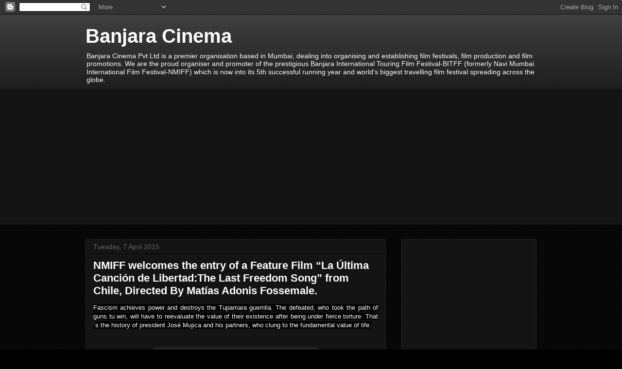

--- FILE ---
content_type: text/html; charset=UTF-8
request_url: https://banjaracinema.blogspot.com/2015/04/nmiff-welcomes-entry-of-feature-film-la.html
body_size: 12746
content:
<!DOCTYPE html>
<html class='v2' dir='ltr' lang='en-GB'>
<head>
<link href='https://www.blogger.com/static/v1/widgets/335934321-css_bundle_v2.css' rel='stylesheet' type='text/css'/>
<meta content='width=1100' name='viewport'/>
<meta content='text/html; charset=UTF-8' http-equiv='Content-Type'/>
<meta content='blogger' name='generator'/>
<link href='https://banjaracinema.blogspot.com/favicon.ico' rel='icon' type='image/x-icon'/>
<link href='https://banjaracinema.blogspot.com/2015/04/nmiff-welcomes-entry-of-feature-film-la.html' rel='canonical'/>
<link rel="alternate" type="application/atom+xml" title="Banjara Cinema - Atom" href="https://banjaracinema.blogspot.com/feeds/posts/default" />
<link rel="alternate" type="application/rss+xml" title="Banjara Cinema - RSS" href="https://banjaracinema.blogspot.com/feeds/posts/default?alt=rss" />
<link rel="service.post" type="application/atom+xml" title="Banjara Cinema - Atom" href="https://www.blogger.com/feeds/6482319028719933941/posts/default" />

<link rel="alternate" type="application/atom+xml" title="Banjara Cinema - Atom" href="https://banjaracinema.blogspot.com/feeds/8769935272381358432/comments/default" />
<!--Can't find substitution for tag [blog.ieCssRetrofitLinks]-->
<link href='https://blogger.googleusercontent.com/img/b/R29vZ2xl/AVvXsEhsk0nPXCm6etDoAhgvnk0ntVRyDQYMPVz5jJ4rj3RV-yqrC9MdYYsRTW34FQhau7henibu6opAVWM-Yv8Xkri0w-F7sbjOapuQAZ990CvwRBF1V4P5mOTTUJ-NJySNvnj8P3HOGRSHX9pH/s1600/The+Last+Freedom+Song.jpg' rel='image_src'/>
<meta content='https://banjaracinema.blogspot.com/2015/04/nmiff-welcomes-entry-of-feature-film-la.html' property='og:url'/>
<meta content='NMIFF welcomes the entry of a Feature Film “La Última Canción de Libertad:The Last Freedom Song” from Chile, Directed By Matías Adonis Fossemale.' property='og:title'/>
<meta content='  Fascism achieves power and destroys the Tupamara guerrilla. The defeated, who took the path of guns tu win, will have to reevaluate the va...' property='og:description'/>
<meta content='https://blogger.googleusercontent.com/img/b/R29vZ2xl/AVvXsEhsk0nPXCm6etDoAhgvnk0ntVRyDQYMPVz5jJ4rj3RV-yqrC9MdYYsRTW34FQhau7henibu6opAVWM-Yv8Xkri0w-F7sbjOapuQAZ990CvwRBF1V4P5mOTTUJ-NJySNvnj8P3HOGRSHX9pH/w1200-h630-p-k-no-nu/The+Last+Freedom+Song.jpg' property='og:image'/>
<title>Banjara Cinema: NMIFF welcomes the entry of a Feature Film &#8220;La Última Canción de Libertad:The Last Freedom Song&#8221; from Chile, Directed By Matías Adonis Fossemale.</title>
<style id='page-skin-1' type='text/css'><!--
/*
-----------------------------------------------
Blogger Template Style
Name:     Awesome Inc.
Designer: Tina Chen
URL:      tinachen.org
----------------------------------------------- */
/* Content
----------------------------------------------- */
body {
font: normal normal 13px Arial, Tahoma, Helvetica, FreeSans, sans-serif;
color: #ffffff;
background: #000000 url(//www.blogblog.com/1kt/awesomeinc/body_background_dark.png) repeat scroll top left;
}
html body .content-outer {
min-width: 0;
max-width: 100%;
width: 100%;
}
a:link {
text-decoration: none;
color: #888888;
}
a:visited {
text-decoration: none;
color: #444444;
}
a:hover {
text-decoration: underline;
color: #cccccc;
}
.body-fauxcolumn-outer .cap-top {
position: absolute;
z-index: 1;
height: 276px;
width: 100%;
background: transparent url(//www.blogblog.com/1kt/awesomeinc/body_gradient_dark.png) repeat-x scroll top left;
_background-image: none;
}
/* Columns
----------------------------------------------- */
.content-inner {
padding: 0;
}
.header-inner .section {
margin: 0 16px;
}
.tabs-inner .section {
margin: 0 16px;
}
.main-inner {
padding-top: 30px;
}
.main-inner .column-center-inner,
.main-inner .column-left-inner,
.main-inner .column-right-inner {
padding: 0 5px;
}
*+html body .main-inner .column-center-inner {
margin-top: -30px;
}
#layout .main-inner .column-center-inner {
margin-top: 0;
}
/* Header
----------------------------------------------- */
.header-outer {
margin: 0 0 0 0;
background: transparent none repeat scroll 0 0;
}
.Header h1 {
font: normal bold 40px Arial, Tahoma, Helvetica, FreeSans, sans-serif;
color: #ffffff;
text-shadow: 0 0 -1px #000000;
}
.Header h1 a {
color: #ffffff;
}
.Header .description {
font: normal normal 14px Arial, Tahoma, Helvetica, FreeSans, sans-serif;
color: #ffffff;
}
.header-inner .Header .titlewrapper,
.header-inner .Header .descriptionwrapper {
padding-left: 0;
padding-right: 0;
margin-bottom: 0;
}
.header-inner .Header .titlewrapper {
padding-top: 22px;
}
/* Tabs
----------------------------------------------- */
.tabs-outer {
overflow: hidden;
position: relative;
background: #141414 none repeat scroll 0 0;
}
#layout .tabs-outer {
overflow: visible;
}
.tabs-cap-top, .tabs-cap-bottom {
position: absolute;
width: 100%;
border-top: 1px solid #222222;
}
.tabs-cap-bottom {
bottom: 0;
}
.tabs-inner .widget li a {
display: inline-block;
margin: 0;
padding: .6em 1.5em;
font: normal bold 14px Arial, Tahoma, Helvetica, FreeSans, sans-serif;
color: #ffffff;
border-top: 1px solid #222222;
border-bottom: 1px solid #222222;
border-left: 1px solid #222222;
height: 16px;
line-height: 16px;
}
.tabs-inner .widget li:last-child a {
border-right: 1px solid #222222;
}
.tabs-inner .widget li.selected a, .tabs-inner .widget li a:hover {
background: #444444 none repeat-x scroll 0 -100px;
color: #ffffff;
}
/* Headings
----------------------------------------------- */
h2 {
font: normal bold 14px Arial, Tahoma, Helvetica, FreeSans, sans-serif;
color: #ffffff;
}
/* Widgets
----------------------------------------------- */
.main-inner .section {
margin: 0 27px;
padding: 0;
}
.main-inner .column-left-outer,
.main-inner .column-right-outer {
margin-top: 0;
}
#layout .main-inner .column-left-outer,
#layout .main-inner .column-right-outer {
margin-top: 0;
}
.main-inner .column-left-inner,
.main-inner .column-right-inner {
background: transparent none repeat 0 0;
-moz-box-shadow: 0 0 0 rgba(0, 0, 0, .2);
-webkit-box-shadow: 0 0 0 rgba(0, 0, 0, .2);
-goog-ms-box-shadow: 0 0 0 rgba(0, 0, 0, .2);
box-shadow: 0 0 0 rgba(0, 0, 0, .2);
-moz-border-radius: 0;
-webkit-border-radius: 0;
-goog-ms-border-radius: 0;
border-radius: 0;
}
#layout .main-inner .column-left-inner,
#layout .main-inner .column-right-inner {
margin-top: 0;
}
.sidebar .widget {
font: normal normal 14px Arial, Tahoma, Helvetica, FreeSans, sans-serif;
color: #ffffff;
}
.sidebar .widget a:link {
color: #888888;
}
.sidebar .widget a:visited {
color: #444444;
}
.sidebar .widget a:hover {
color: #cccccc;
}
.sidebar .widget h2 {
text-shadow: 0 0 -1px #000000;
}
.main-inner .widget {
background-color: #141414;
border: 1px solid #222222;
padding: 0 15px 15px;
margin: 20px -16px;
-moz-box-shadow: 0 0 0 rgba(0, 0, 0, .2);
-webkit-box-shadow: 0 0 0 rgba(0, 0, 0, .2);
-goog-ms-box-shadow: 0 0 0 rgba(0, 0, 0, .2);
box-shadow: 0 0 0 rgba(0, 0, 0, .2);
-moz-border-radius: 0;
-webkit-border-radius: 0;
-goog-ms-border-radius: 0;
border-radius: 0;
}
.main-inner .widget h2 {
margin: 0 -15px;
padding: .6em 15px .5em;
border-bottom: 1px solid #000000;
}
.footer-inner .widget h2 {
padding: 0 0 .4em;
border-bottom: 1px solid #000000;
}
.main-inner .widget h2 + div, .footer-inner .widget h2 + div {
border-top: 1px solid #222222;
padding-top: 8px;
}
.main-inner .widget .widget-content {
margin: 0 -15px;
padding: 7px 15px 0;
}
.main-inner .widget ul, .main-inner .widget #ArchiveList ul.flat {
margin: -8px -15px 0;
padding: 0;
list-style: none;
}
.main-inner .widget #ArchiveList {
margin: -8px 0 0;
}
.main-inner .widget ul li, .main-inner .widget #ArchiveList ul.flat li {
padding: .5em 15px;
text-indent: 0;
color: #666666;
border-top: 1px solid #222222;
border-bottom: 1px solid #000000;
}
.main-inner .widget #ArchiveList ul li {
padding-top: .25em;
padding-bottom: .25em;
}
.main-inner .widget ul li:first-child, .main-inner .widget #ArchiveList ul.flat li:first-child {
border-top: none;
}
.main-inner .widget ul li:last-child, .main-inner .widget #ArchiveList ul.flat li:last-child {
border-bottom: none;
}
.post-body {
position: relative;
}
.main-inner .widget .post-body ul {
padding: 0 2.5em;
margin: .5em 0;
list-style: disc;
}
.main-inner .widget .post-body ul li {
padding: 0.25em 0;
margin-bottom: .25em;
color: #ffffff;
border: none;
}
.footer-inner .widget ul {
padding: 0;
list-style: none;
}
.widget .zippy {
color: #666666;
}
/* Posts
----------------------------------------------- */
body .main-inner .Blog {
padding: 0;
margin-bottom: 1em;
background-color: transparent;
border: none;
-moz-box-shadow: 0 0 0 rgba(0, 0, 0, 0);
-webkit-box-shadow: 0 0 0 rgba(0, 0, 0, 0);
-goog-ms-box-shadow: 0 0 0 rgba(0, 0, 0, 0);
box-shadow: 0 0 0 rgba(0, 0, 0, 0);
}
.main-inner .section:last-child .Blog:last-child {
padding: 0;
margin-bottom: 1em;
}
.main-inner .widget h2.date-header {
margin: 0 -15px 1px;
padding: 0 0 0 0;
font: normal normal 14px Arial, Tahoma, Helvetica, FreeSans, sans-serif;
color: #666666;
background: transparent none no-repeat scroll top left;
border-top: 0 solid #222222;
border-bottom: 1px solid #000000;
-moz-border-radius-topleft: 0;
-moz-border-radius-topright: 0;
-webkit-border-top-left-radius: 0;
-webkit-border-top-right-radius: 0;
border-top-left-radius: 0;
border-top-right-radius: 0;
position: static;
bottom: 100%;
right: 15px;
text-shadow: 0 0 -1px #000000;
}
.main-inner .widget h2.date-header span {
font: normal normal 14px Arial, Tahoma, Helvetica, FreeSans, sans-serif;
display: block;
padding: .5em 15px;
border-left: 0 solid #222222;
border-right: 0 solid #222222;
}
.date-outer {
position: relative;
margin: 30px 0 20px;
padding: 0 15px;
background-color: #141414;
border: 1px solid #222222;
-moz-box-shadow: 0 0 0 rgba(0, 0, 0, .2);
-webkit-box-shadow: 0 0 0 rgba(0, 0, 0, .2);
-goog-ms-box-shadow: 0 0 0 rgba(0, 0, 0, .2);
box-shadow: 0 0 0 rgba(0, 0, 0, .2);
-moz-border-radius: 0;
-webkit-border-radius: 0;
-goog-ms-border-radius: 0;
border-radius: 0;
}
.date-outer:first-child {
margin-top: 0;
}
.date-outer:last-child {
margin-bottom: 20px;
-moz-border-radius-bottomleft: 0;
-moz-border-radius-bottomright: 0;
-webkit-border-bottom-left-radius: 0;
-webkit-border-bottom-right-radius: 0;
-goog-ms-border-bottom-left-radius: 0;
-goog-ms-border-bottom-right-radius: 0;
border-bottom-left-radius: 0;
border-bottom-right-radius: 0;
}
.date-posts {
margin: 0 -15px;
padding: 0 15px;
clear: both;
}
.post-outer, .inline-ad {
border-top: 1px solid #222222;
margin: 0 -15px;
padding: 15px 15px;
}
.post-outer {
padding-bottom: 10px;
}
.post-outer:first-child {
padding-top: 0;
border-top: none;
}
.post-outer:last-child, .inline-ad:last-child {
border-bottom: none;
}
.post-body {
position: relative;
}
.post-body img {
padding: 8px;
background: #222222;
border: 1px solid transparent;
-moz-box-shadow: 0 0 0 rgba(0, 0, 0, .2);
-webkit-box-shadow: 0 0 0 rgba(0, 0, 0, .2);
box-shadow: 0 0 0 rgba(0, 0, 0, .2);
-moz-border-radius: 0;
-webkit-border-radius: 0;
border-radius: 0;
}
h3.post-title, h4 {
font: normal bold 22px Arial, Tahoma, Helvetica, FreeSans, sans-serif;
color: #ffffff;
}
h3.post-title a {
font: normal bold 22px Arial, Tahoma, Helvetica, FreeSans, sans-serif;
color: #ffffff;
}
h3.post-title a:hover {
color: #cccccc;
text-decoration: underline;
}
.post-header {
margin: 0 0 1em;
}
.post-body {
line-height: 1.4;
}
.post-outer h2 {
color: #ffffff;
}
.post-footer {
margin: 1.5em 0 0;
}
#blog-pager {
padding: 15px;
font-size: 120%;
background-color: #141414;
border: 1px solid #222222;
-moz-box-shadow: 0 0 0 rgba(0, 0, 0, .2);
-webkit-box-shadow: 0 0 0 rgba(0, 0, 0, .2);
-goog-ms-box-shadow: 0 0 0 rgba(0, 0, 0, .2);
box-shadow: 0 0 0 rgba(0, 0, 0, .2);
-moz-border-radius: 0;
-webkit-border-radius: 0;
-goog-ms-border-radius: 0;
border-radius: 0;
-moz-border-radius-topleft: 0;
-moz-border-radius-topright: 0;
-webkit-border-top-left-radius: 0;
-webkit-border-top-right-radius: 0;
-goog-ms-border-top-left-radius: 0;
-goog-ms-border-top-right-radius: 0;
border-top-left-radius: 0;
border-top-right-radius-topright: 0;
margin-top: 1em;
}
.blog-feeds, .post-feeds {
margin: 1em 0;
text-align: center;
color: #ffffff;
}
.blog-feeds a, .post-feeds a {
color: #888888;
}
.blog-feeds a:visited, .post-feeds a:visited {
color: #444444;
}
.blog-feeds a:hover, .post-feeds a:hover {
color: #cccccc;
}
.post-outer .comments {
margin-top: 2em;
}
/* Comments
----------------------------------------------- */
.comments .comments-content .icon.blog-author {
background-repeat: no-repeat;
background-image: url([data-uri]);
}
.comments .comments-content .loadmore a {
border-top: 1px solid #222222;
border-bottom: 1px solid #222222;
}
.comments .continue {
border-top: 2px solid #222222;
}
/* Footer
----------------------------------------------- */
.footer-outer {
margin: -0 0 -1px;
padding: 0 0 0;
color: #ffffff;
overflow: hidden;
}
.footer-fauxborder-left {
border-top: 1px solid #222222;
background: #141414 none repeat scroll 0 0;
-moz-box-shadow: 0 0 0 rgba(0, 0, 0, .2);
-webkit-box-shadow: 0 0 0 rgba(0, 0, 0, .2);
-goog-ms-box-shadow: 0 0 0 rgba(0, 0, 0, .2);
box-shadow: 0 0 0 rgba(0, 0, 0, .2);
margin: 0 -0;
}
/* Mobile
----------------------------------------------- */
body.mobile {
background-size: auto;
}
.mobile .body-fauxcolumn-outer {
background: transparent none repeat scroll top left;
}
*+html body.mobile .main-inner .column-center-inner {
margin-top: 0;
}
.mobile .main-inner .widget {
padding: 0 0 15px;
}
.mobile .main-inner .widget h2 + div,
.mobile .footer-inner .widget h2 + div {
border-top: none;
padding-top: 0;
}
.mobile .footer-inner .widget h2 {
padding: 0.5em 0;
border-bottom: none;
}
.mobile .main-inner .widget .widget-content {
margin: 0;
padding: 7px 0 0;
}
.mobile .main-inner .widget ul,
.mobile .main-inner .widget #ArchiveList ul.flat {
margin: 0 -15px 0;
}
.mobile .main-inner .widget h2.date-header {
right: 0;
}
.mobile .date-header span {
padding: 0.4em 0;
}
.mobile .date-outer:first-child {
margin-bottom: 0;
border: 1px solid #222222;
-moz-border-radius-topleft: 0;
-moz-border-radius-topright: 0;
-webkit-border-top-left-radius: 0;
-webkit-border-top-right-radius: 0;
-goog-ms-border-top-left-radius: 0;
-goog-ms-border-top-right-radius: 0;
border-top-left-radius: 0;
border-top-right-radius: 0;
}
.mobile .date-outer {
border-color: #222222;
border-width: 0 1px 1px;
}
.mobile .date-outer:last-child {
margin-bottom: 0;
}
.mobile .main-inner {
padding: 0;
}
.mobile .header-inner .section {
margin: 0;
}
.mobile .post-outer, .mobile .inline-ad {
padding: 5px 0;
}
.mobile .tabs-inner .section {
margin: 0 10px;
}
.mobile .main-inner .widget h2 {
margin: 0;
padding: 0;
}
.mobile .main-inner .widget h2.date-header span {
padding: 0;
}
.mobile .main-inner .widget .widget-content {
margin: 0;
padding: 7px 0 0;
}
.mobile #blog-pager {
border: 1px solid transparent;
background: #141414 none repeat scroll 0 0;
}
.mobile .main-inner .column-left-inner,
.mobile .main-inner .column-right-inner {
background: transparent none repeat 0 0;
-moz-box-shadow: none;
-webkit-box-shadow: none;
-goog-ms-box-shadow: none;
box-shadow: none;
}
.mobile .date-posts {
margin: 0;
padding: 0;
}
.mobile .footer-fauxborder-left {
margin: 0;
border-top: inherit;
}
.mobile .main-inner .section:last-child .Blog:last-child {
margin-bottom: 0;
}
.mobile-index-contents {
color: #ffffff;
}
.mobile .mobile-link-button {
background: #888888 none repeat scroll 0 0;
}
.mobile-link-button a:link, .mobile-link-button a:visited {
color: #ffffff;
}
.mobile .tabs-inner .PageList .widget-content {
background: transparent;
border-top: 1px solid;
border-color: #222222;
color: #ffffff;
}
.mobile .tabs-inner .PageList .widget-content .pagelist-arrow {
border-left: 1px solid #222222;
}

--></style>
<style id='template-skin-1' type='text/css'><!--
body {
min-width: 960px;
}
.content-outer, .content-fauxcolumn-outer, .region-inner {
min-width: 960px;
max-width: 960px;
_width: 960px;
}
.main-inner .columns {
padding-left: 0px;
padding-right: 310px;
}
.main-inner .fauxcolumn-center-outer {
left: 0px;
right: 310px;
/* IE6 does not respect left and right together */
_width: expression(this.parentNode.offsetWidth -
parseInt("0px") -
parseInt("310px") + 'px');
}
.main-inner .fauxcolumn-left-outer {
width: 0px;
}
.main-inner .fauxcolumn-right-outer {
width: 310px;
}
.main-inner .column-left-outer {
width: 0px;
right: 100%;
margin-left: -0px;
}
.main-inner .column-right-outer {
width: 310px;
margin-right: -310px;
}
#layout {
min-width: 0;
}
#layout .content-outer {
min-width: 0;
width: 800px;
}
#layout .region-inner {
min-width: 0;
width: auto;
}
body#layout div.add_widget {
padding: 8px;
}
body#layout div.add_widget a {
margin-left: 32px;
}
--></style>
<link href='https://www.blogger.com/dyn-css/authorization.css?targetBlogID=6482319028719933941&amp;zx=04b0acbf-9d49-444b-80bd-5b32841dc7cd' media='none' onload='if(media!=&#39;all&#39;)media=&#39;all&#39;' rel='stylesheet'/><noscript><link href='https://www.blogger.com/dyn-css/authorization.css?targetBlogID=6482319028719933941&amp;zx=04b0acbf-9d49-444b-80bd-5b32841dc7cd' rel='stylesheet'/></noscript>
<meta name='google-adsense-platform-account' content='ca-host-pub-1556223355139109'/>
<meta name='google-adsense-platform-domain' content='blogspot.com'/>

<!-- data-ad-client=ca-pub-6053836838459042 -->

</head>
<body class='loading variant-dark'>
<div class='navbar section' id='navbar' name='Navbar'><div class='widget Navbar' data-version='1' id='Navbar1'><script type="text/javascript">
    function setAttributeOnload(object, attribute, val) {
      if(window.addEventListener) {
        window.addEventListener('load',
          function(){ object[attribute] = val; }, false);
      } else {
        window.attachEvent('onload', function(){ object[attribute] = val; });
      }
    }
  </script>
<div id="navbar-iframe-container"></div>
<script type="text/javascript" src="https://apis.google.com/js/platform.js"></script>
<script type="text/javascript">
      gapi.load("gapi.iframes:gapi.iframes.style.bubble", function() {
        if (gapi.iframes && gapi.iframes.getContext) {
          gapi.iframes.getContext().openChild({
              url: 'https://www.blogger.com/navbar/6482319028719933941?po\x3d8769935272381358432\x26origin\x3dhttps://banjaracinema.blogspot.com',
              where: document.getElementById("navbar-iframe-container"),
              id: "navbar-iframe"
          });
        }
      });
    </script><script type="text/javascript">
(function() {
var script = document.createElement('script');
script.type = 'text/javascript';
script.src = '//pagead2.googlesyndication.com/pagead/js/google_top_exp.js';
var head = document.getElementsByTagName('head')[0];
if (head) {
head.appendChild(script);
}})();
</script>
</div></div>
<div class='body-fauxcolumns'>
<div class='fauxcolumn-outer body-fauxcolumn-outer'>
<div class='cap-top'>
<div class='cap-left'></div>
<div class='cap-right'></div>
</div>
<div class='fauxborder-left'>
<div class='fauxborder-right'></div>
<div class='fauxcolumn-inner'>
</div>
</div>
<div class='cap-bottom'>
<div class='cap-left'></div>
<div class='cap-right'></div>
</div>
</div>
</div>
<div class='content'>
<div class='content-fauxcolumns'>
<div class='fauxcolumn-outer content-fauxcolumn-outer'>
<div class='cap-top'>
<div class='cap-left'></div>
<div class='cap-right'></div>
</div>
<div class='fauxborder-left'>
<div class='fauxborder-right'></div>
<div class='fauxcolumn-inner'>
</div>
</div>
<div class='cap-bottom'>
<div class='cap-left'></div>
<div class='cap-right'></div>
</div>
</div>
</div>
<div class='content-outer'>
<div class='content-cap-top cap-top'>
<div class='cap-left'></div>
<div class='cap-right'></div>
</div>
<div class='fauxborder-left content-fauxborder-left'>
<div class='fauxborder-right content-fauxborder-right'></div>
<div class='content-inner'>
<header>
<div class='header-outer'>
<div class='header-cap-top cap-top'>
<div class='cap-left'></div>
<div class='cap-right'></div>
</div>
<div class='fauxborder-left header-fauxborder-left'>
<div class='fauxborder-right header-fauxborder-right'></div>
<div class='region-inner header-inner'>
<div class='header section' id='header' name='Header'><div class='widget Header' data-version='1' id='Header1'>
<div id='header-inner'>
<div class='titlewrapper'>
<h1 class='title'>
<a href='https://banjaracinema.blogspot.com/'>
Banjara Cinema
</a>
</h1>
</div>
<div class='descriptionwrapper'>
<p class='description'><span>Banjara Cinema Pvt  Ltd is a premier organisation based in Mumbai, dealing into organising and establishing film festivals, film production and film promotions.
&#8232;We are the proud organiser and promoter of the prestigious Banjara International Touring Film Festival-BITFF (formerly Navi Mumbai International Film Festival-NMIFF) which is now into its 5th successful running year and world's biggest travelling film festival spreading across the globe.</span></p>
</div>
</div>
</div></div>
</div>
</div>
<div class='header-cap-bottom cap-bottom'>
<div class='cap-left'></div>
<div class='cap-right'></div>
</div>
</div>
</header>
<div class='tabs-outer'>
<div class='tabs-cap-top cap-top'>
<div class='cap-left'></div>
<div class='cap-right'></div>
</div>
<div class='fauxborder-left tabs-fauxborder-left'>
<div class='fauxborder-right tabs-fauxborder-right'></div>
<div class='region-inner tabs-inner'>
<div class='tabs section' id='crosscol' name='Cross-column'><div class='widget AdSense' data-version='1' id='AdSense2'>
<div class='widget-content'>
<script async src="https://pagead2.googlesyndication.com/pagead/js/adsbygoogle.js"></script>
<!-- banjaracinema_crosscol_AdSense2_1x1_as -->
<ins class="adsbygoogle"
     style="display:block"
     data-ad-client="ca-pub-6053836838459042"
     data-ad-host="ca-host-pub-1556223355139109"
     data-ad-host-channel="L0005"
     data-ad-slot="9791382855"
     data-ad-format="auto"
     data-full-width-responsive="true"></ins>
<script>
(adsbygoogle = window.adsbygoogle || []).push({});
</script>
<div class='clear'></div>
</div>
</div></div>
<div class='tabs no-items section' id='crosscol-overflow' name='Cross-Column 2'></div>
</div>
</div>
<div class='tabs-cap-bottom cap-bottom'>
<div class='cap-left'></div>
<div class='cap-right'></div>
</div>
</div>
<div class='main-outer'>
<div class='main-cap-top cap-top'>
<div class='cap-left'></div>
<div class='cap-right'></div>
</div>
<div class='fauxborder-left main-fauxborder-left'>
<div class='fauxborder-right main-fauxborder-right'></div>
<div class='region-inner main-inner'>
<div class='columns fauxcolumns'>
<div class='fauxcolumn-outer fauxcolumn-center-outer'>
<div class='cap-top'>
<div class='cap-left'></div>
<div class='cap-right'></div>
</div>
<div class='fauxborder-left'>
<div class='fauxborder-right'></div>
<div class='fauxcolumn-inner'>
</div>
</div>
<div class='cap-bottom'>
<div class='cap-left'></div>
<div class='cap-right'></div>
</div>
</div>
<div class='fauxcolumn-outer fauxcolumn-left-outer'>
<div class='cap-top'>
<div class='cap-left'></div>
<div class='cap-right'></div>
</div>
<div class='fauxborder-left'>
<div class='fauxborder-right'></div>
<div class='fauxcolumn-inner'>
</div>
</div>
<div class='cap-bottom'>
<div class='cap-left'></div>
<div class='cap-right'></div>
</div>
</div>
<div class='fauxcolumn-outer fauxcolumn-right-outer'>
<div class='cap-top'>
<div class='cap-left'></div>
<div class='cap-right'></div>
</div>
<div class='fauxborder-left'>
<div class='fauxborder-right'></div>
<div class='fauxcolumn-inner'>
</div>
</div>
<div class='cap-bottom'>
<div class='cap-left'></div>
<div class='cap-right'></div>
</div>
</div>
<!-- corrects IE6 width calculation -->
<div class='columns-inner'>
<div class='column-center-outer'>
<div class='column-center-inner'>
<div class='main section' id='main' name='Main'><div class='widget Blog' data-version='1' id='Blog1'>
<div class='blog-posts hfeed'>

          <div class="date-outer">
        
<h2 class='date-header'><span>Tuesday, 7 April 2015</span></h2>

          <div class="date-posts">
        
<div class='post-outer'>
<div class='post hentry uncustomized-post-template' itemprop='blogPost' itemscope='itemscope' itemtype='http://schema.org/BlogPosting'>
<meta content='https://blogger.googleusercontent.com/img/b/R29vZ2xl/AVvXsEhsk0nPXCm6etDoAhgvnk0ntVRyDQYMPVz5jJ4rj3RV-yqrC9MdYYsRTW34FQhau7henibu6opAVWM-Yv8Xkri0w-F7sbjOapuQAZ990CvwRBF1V4P5mOTTUJ-NJySNvnj8P3HOGRSHX9pH/s1600/The+Last+Freedom+Song.jpg' itemprop='image_url'/>
<meta content='6482319028719933941' itemprop='blogId'/>
<meta content='8769935272381358432' itemprop='postId'/>
<a name='8769935272381358432'></a>
<h3 class='post-title entry-title' itemprop='name'>
NMIFF welcomes the entry of a Feature Film &#8220;La Última Canción de Libertad:The Last Freedom Song&#8221; from Chile, Directed By Matías Adonis Fossemale.
</h3>
<div class='post-header'>
<div class='post-header-line-1'></div>
</div>
<div class='post-body entry-content' id='post-body-8769935272381358432' itemprop='description articleBody'>
<div dir="ltr" style="text-align: left;" trbidi="on">
<div style="text-align: justify;">
<span style="background-color: black; color: white;">Fascism achieves power and destroys the Tupamara guerrilla. The defeated, who took the path of guns tu win, will have to reevaluate the value of their existence after being under fierce torture. That&#180;s the history of president José Mujica and his partners, who clung to the fundamental value of life.</span></div>
<div style="text-align: justify;">
<span style="background-color: black; color: white;"><br /></span></div>
<div style="text-align: justify;">
<span style="background-color: black; color: white;"><br /></span></div>
<div class="separator" style="clear: both; text-align: center;">
<a href="https://blogger.googleusercontent.com/img/b/R29vZ2xl/AVvXsEhsk0nPXCm6etDoAhgvnk0ntVRyDQYMPVz5jJ4rj3RV-yqrC9MdYYsRTW34FQhau7henibu6opAVWM-Yv8Xkri0w-F7sbjOapuQAZ990CvwRBF1V4P5mOTTUJ-NJySNvnj8P3HOGRSHX9pH/s1600/The+Last+Freedom+Song.jpg" imageanchor="1" style="margin-left: 1em; margin-right: 1em;"><img border="0" height="179" src="https://blogger.googleusercontent.com/img/b/R29vZ2xl/AVvXsEhsk0nPXCm6etDoAhgvnk0ntVRyDQYMPVz5jJ4rj3RV-yqrC9MdYYsRTW34FQhau7henibu6opAVWM-Yv8Xkri0w-F7sbjOapuQAZ990CvwRBF1V4P5mOTTUJ-NJySNvnj8P3HOGRSHX9pH/s1600/The+Last+Freedom+Song.jpg" width="320" /></a></div>
<div style="text-align: justify;">
<span style="background-color: black; color: white;"><br /></span></div>
</div>
<div style='clear: both;'></div>
</div>
<div class='post-footer'>
<div class='post-footer-line post-footer-line-1'>
<span class='post-author vcard'>
Posted by
<span class='fn' itemprop='author' itemscope='itemscope' itemtype='http://schema.org/Person'>
<meta content='https://www.blogger.com/profile/13858253167596074376' itemprop='url'/>
<a class='g-profile' href='https://www.blogger.com/profile/13858253167596074376' rel='author' title='author profile'>
<span itemprop='name'>Unknown</span>
</a>
</span>
</span>
<span class='post-timestamp'>
at
<meta content='https://banjaracinema.blogspot.com/2015/04/nmiff-welcomes-entry-of-feature-film-la.html' itemprop='url'/>
<a class='timestamp-link' href='https://banjaracinema.blogspot.com/2015/04/nmiff-welcomes-entry-of-feature-film-la.html' rel='bookmark' title='permanent link'><abbr class='published' itemprop='datePublished' title='2015-04-07T02:32:00-07:00'>02:32</abbr></a>
</span>
<span class='post-comment-link'>
</span>
<span class='post-icons'>
<span class='item-control blog-admin pid-432764593'>
<a href='https://www.blogger.com/post-edit.g?blogID=6482319028719933941&postID=8769935272381358432&from=pencil' title='Edit Post'>
<img alt='' class='icon-action' height='18' src='https://resources.blogblog.com/img/icon18_edit_allbkg.gif' width='18'/>
</a>
</span>
</span>
<div class='post-share-buttons goog-inline-block'>
<a class='goog-inline-block share-button sb-email' href='https://www.blogger.com/share-post.g?blogID=6482319028719933941&postID=8769935272381358432&target=email' target='_blank' title='Email This'><span class='share-button-link-text'>Email This</span></a><a class='goog-inline-block share-button sb-blog' href='https://www.blogger.com/share-post.g?blogID=6482319028719933941&postID=8769935272381358432&target=blog' onclick='window.open(this.href, "_blank", "height=270,width=475"); return false;' target='_blank' title='BlogThis!'><span class='share-button-link-text'>BlogThis!</span></a><a class='goog-inline-block share-button sb-twitter' href='https://www.blogger.com/share-post.g?blogID=6482319028719933941&postID=8769935272381358432&target=twitter' target='_blank' title='Share to X'><span class='share-button-link-text'>Share to X</span></a><a class='goog-inline-block share-button sb-facebook' href='https://www.blogger.com/share-post.g?blogID=6482319028719933941&postID=8769935272381358432&target=facebook' onclick='window.open(this.href, "_blank", "height=430,width=640"); return false;' target='_blank' title='Share to Facebook'><span class='share-button-link-text'>Share to Facebook</span></a><a class='goog-inline-block share-button sb-pinterest' href='https://www.blogger.com/share-post.g?blogID=6482319028719933941&postID=8769935272381358432&target=pinterest' target='_blank' title='Share to Pinterest'><span class='share-button-link-text'>Share to Pinterest</span></a>
</div>
</div>
<div class='post-footer-line post-footer-line-2'>
<span class='post-labels'>
</span>
</div>
<div class='post-footer-line post-footer-line-3'>
<span class='post-location'>
</span>
</div>
</div>
</div>
<div class='comments' id='comments'>
<a name='comments'></a>
<h4>No comments:</h4>
<div id='Blog1_comments-block-wrapper'>
<dl class='avatar-comment-indent' id='comments-block'>
</dl>
</div>
<p class='comment-footer'>
<div class='comment-form'>
<a name='comment-form'></a>
<h4 id='comment-post-message'>Post a Comment</h4>
<p>
</p>
<a href='https://www.blogger.com/comment/frame/6482319028719933941?po=8769935272381358432&hl=en-GB&saa=85391&origin=https://banjaracinema.blogspot.com' id='comment-editor-src'></a>
<iframe allowtransparency='true' class='blogger-iframe-colorize blogger-comment-from-post' frameborder='0' height='410px' id='comment-editor' name='comment-editor' src='' width='100%'></iframe>
<script src='https://www.blogger.com/static/v1/jsbin/2830521187-comment_from_post_iframe.js' type='text/javascript'></script>
<script type='text/javascript'>
      BLOG_CMT_createIframe('https://www.blogger.com/rpc_relay.html');
    </script>
</div>
</p>
</div>
</div>

        </div></div>
      
</div>
<div class='blog-pager' id='blog-pager'>
<span id='blog-pager-newer-link'>
<a class='blog-pager-newer-link' href='https://banjaracinema.blogspot.com/2015/04/nmiff-welcomes-entry-of-short-film_73.html' id='Blog1_blog-pager-newer-link' title='Newer Post'>Newer Post</a>
</span>
<span id='blog-pager-older-link'>
<a class='blog-pager-older-link' href='https://banjaracinema.blogspot.com/2015/04/nmiff-welcomes-entry-of-short-film-la_7.html' id='Blog1_blog-pager-older-link' title='Older Post'>Older Post</a>
</span>
<a class='home-link' href='https://banjaracinema.blogspot.com/'>Home</a>
</div>
<div class='clear'></div>
<div class='post-feeds'>
<div class='feed-links'>
Subscribe to:
<a class='feed-link' href='https://banjaracinema.blogspot.com/feeds/8769935272381358432/comments/default' target='_blank' type='application/atom+xml'>Post Comments (Atom)</a>
</div>
</div>
</div></div>
</div>
</div>
<div class='column-left-outer'>
<div class='column-left-inner'>
<aside>
</aside>
</div>
</div>
<div class='column-right-outer'>
<div class='column-right-inner'>
<aside>
<div class='sidebar section' id='sidebar-right-1'><div class='widget AdSense' data-version='1' id='AdSense3'>
<div class='widget-content'>
<script async src="https://pagead2.googlesyndication.com/pagead/js/adsbygoogle.js"></script>
<!-- banjaracinema_sidebar-right-1_AdSense3_1x1_as -->
<ins class="adsbygoogle"
     style="display:block"
     data-ad-client="ca-pub-6053836838459042"
     data-ad-host="ca-host-pub-1556223355139109"
     data-ad-host-channel="L0001"
     data-ad-slot="6212064643"
     data-ad-format="auto"
     data-full-width-responsive="true"></ins>
<script>
(adsbygoogle = window.adsbygoogle || []).push({});
</script>
<div class='clear'></div>
</div>
</div><div class='widget BlogArchive' data-version='1' id='BlogArchive1'>
<h2>Blog Archive</h2>
<div class='widget-content'>
<div id='ArchiveList'>
<div id='BlogArchive1_ArchiveList'>
<ul class='hierarchy'>
<li class='archivedate collapsed'>
<a class='toggle' href='javascript:void(0)'>
<span class='zippy'>

        &#9658;&#160;
      
</span>
</a>
<a class='post-count-link' href='https://banjaracinema.blogspot.com/2020/'>
2020
</a>
<span class='post-count' dir='ltr'>(100)</span>
<ul class='hierarchy'>
<li class='archivedate collapsed'>
<a class='toggle' href='javascript:void(0)'>
<span class='zippy'>

        &#9658;&#160;
      
</span>
</a>
<a class='post-count-link' href='https://banjaracinema.blogspot.com/2020/01/'>
January
</a>
<span class='post-count' dir='ltr'>(100)</span>
</li>
</ul>
</li>
</ul>
<ul class='hierarchy'>
<li class='archivedate collapsed'>
<a class='toggle' href='javascript:void(0)'>
<span class='zippy'>

        &#9658;&#160;
      
</span>
</a>
<a class='post-count-link' href='https://banjaracinema.blogspot.com/2019/'>
2019
</a>
<span class='post-count' dir='ltr'>(210)</span>
<ul class='hierarchy'>
<li class='archivedate collapsed'>
<a class='toggle' href='javascript:void(0)'>
<span class='zippy'>

        &#9658;&#160;
      
</span>
</a>
<a class='post-count-link' href='https://banjaracinema.blogspot.com/2019/12/'>
December
</a>
<span class='post-count' dir='ltr'>(44)</span>
</li>
</ul>
<ul class='hierarchy'>
<li class='archivedate collapsed'>
<a class='toggle' href='javascript:void(0)'>
<span class='zippy'>

        &#9658;&#160;
      
</span>
</a>
<a class='post-count-link' href='https://banjaracinema.blogspot.com/2019/11/'>
November
</a>
<span class='post-count' dir='ltr'>(19)</span>
</li>
</ul>
<ul class='hierarchy'>
<li class='archivedate collapsed'>
<a class='toggle' href='javascript:void(0)'>
<span class='zippy'>

        &#9658;&#160;
      
</span>
</a>
<a class='post-count-link' href='https://banjaracinema.blogspot.com/2019/10/'>
October
</a>
<span class='post-count' dir='ltr'>(10)</span>
</li>
</ul>
<ul class='hierarchy'>
<li class='archivedate collapsed'>
<a class='toggle' href='javascript:void(0)'>
<span class='zippy'>

        &#9658;&#160;
      
</span>
</a>
<a class='post-count-link' href='https://banjaracinema.blogspot.com/2019/09/'>
September
</a>
<span class='post-count' dir='ltr'>(12)</span>
</li>
</ul>
<ul class='hierarchy'>
<li class='archivedate collapsed'>
<a class='toggle' href='javascript:void(0)'>
<span class='zippy'>

        &#9658;&#160;
      
</span>
</a>
<a class='post-count-link' href='https://banjaracinema.blogspot.com/2019/08/'>
August
</a>
<span class='post-count' dir='ltr'>(17)</span>
</li>
</ul>
<ul class='hierarchy'>
<li class='archivedate collapsed'>
<a class='toggle' href='javascript:void(0)'>
<span class='zippy'>

        &#9658;&#160;
      
</span>
</a>
<a class='post-count-link' href='https://banjaracinema.blogspot.com/2019/07/'>
July
</a>
<span class='post-count' dir='ltr'>(19)</span>
</li>
</ul>
<ul class='hierarchy'>
<li class='archivedate collapsed'>
<a class='toggle' href='javascript:void(0)'>
<span class='zippy'>

        &#9658;&#160;
      
</span>
</a>
<a class='post-count-link' href='https://banjaracinema.blogspot.com/2019/06/'>
June
</a>
<span class='post-count' dir='ltr'>(34)</span>
</li>
</ul>
<ul class='hierarchy'>
<li class='archivedate collapsed'>
<a class='toggle' href='javascript:void(0)'>
<span class='zippy'>

        &#9658;&#160;
      
</span>
</a>
<a class='post-count-link' href='https://banjaracinema.blogspot.com/2019/05/'>
May
</a>
<span class='post-count' dir='ltr'>(23)</span>
</li>
</ul>
<ul class='hierarchy'>
<li class='archivedate collapsed'>
<a class='toggle' href='javascript:void(0)'>
<span class='zippy'>

        &#9658;&#160;
      
</span>
</a>
<a class='post-count-link' href='https://banjaracinema.blogspot.com/2019/04/'>
April
</a>
<span class='post-count' dir='ltr'>(19)</span>
</li>
</ul>
<ul class='hierarchy'>
<li class='archivedate collapsed'>
<a class='toggle' href='javascript:void(0)'>
<span class='zippy'>

        &#9658;&#160;
      
</span>
</a>
<a class='post-count-link' href='https://banjaracinema.blogspot.com/2019/03/'>
March
</a>
<span class='post-count' dir='ltr'>(5)</span>
</li>
</ul>
<ul class='hierarchy'>
<li class='archivedate collapsed'>
<a class='toggle' href='javascript:void(0)'>
<span class='zippy'>

        &#9658;&#160;
      
</span>
</a>
<a class='post-count-link' href='https://banjaracinema.blogspot.com/2019/02/'>
February
</a>
<span class='post-count' dir='ltr'>(8)</span>
</li>
</ul>
</li>
</ul>
<ul class='hierarchy'>
<li class='archivedate collapsed'>
<a class='toggle' href='javascript:void(0)'>
<span class='zippy'>

        &#9658;&#160;
      
</span>
</a>
<a class='post-count-link' href='https://banjaracinema.blogspot.com/2018/'>
2018
</a>
<span class='post-count' dir='ltr'>(2)</span>
<ul class='hierarchy'>
<li class='archivedate collapsed'>
<a class='toggle' href='javascript:void(0)'>
<span class='zippy'>

        &#9658;&#160;
      
</span>
</a>
<a class='post-count-link' href='https://banjaracinema.blogspot.com/2018/02/'>
February
</a>
<span class='post-count' dir='ltr'>(1)</span>
</li>
</ul>
<ul class='hierarchy'>
<li class='archivedate collapsed'>
<a class='toggle' href='javascript:void(0)'>
<span class='zippy'>

        &#9658;&#160;
      
</span>
</a>
<a class='post-count-link' href='https://banjaracinema.blogspot.com/2018/01/'>
January
</a>
<span class='post-count' dir='ltr'>(1)</span>
</li>
</ul>
</li>
</ul>
<ul class='hierarchy'>
<li class='archivedate collapsed'>
<a class='toggle' href='javascript:void(0)'>
<span class='zippy'>

        &#9658;&#160;
      
</span>
</a>
<a class='post-count-link' href='https://banjaracinema.blogspot.com/2017/'>
2017
</a>
<span class='post-count' dir='ltr'>(405)</span>
<ul class='hierarchy'>
<li class='archivedate collapsed'>
<a class='toggle' href='javascript:void(0)'>
<span class='zippy'>

        &#9658;&#160;
      
</span>
</a>
<a class='post-count-link' href='https://banjaracinema.blogspot.com/2017/12/'>
December
</a>
<span class='post-count' dir='ltr'>(118)</span>
</li>
</ul>
<ul class='hierarchy'>
<li class='archivedate collapsed'>
<a class='toggle' href='javascript:void(0)'>
<span class='zippy'>

        &#9658;&#160;
      
</span>
</a>
<a class='post-count-link' href='https://banjaracinema.blogspot.com/2017/11/'>
November
</a>
<span class='post-count' dir='ltr'>(27)</span>
</li>
</ul>
<ul class='hierarchy'>
<li class='archivedate collapsed'>
<a class='toggle' href='javascript:void(0)'>
<span class='zippy'>

        &#9658;&#160;
      
</span>
</a>
<a class='post-count-link' href='https://banjaracinema.blogspot.com/2017/10/'>
October
</a>
<span class='post-count' dir='ltr'>(19)</span>
</li>
</ul>
<ul class='hierarchy'>
<li class='archivedate collapsed'>
<a class='toggle' href='javascript:void(0)'>
<span class='zippy'>

        &#9658;&#160;
      
</span>
</a>
<a class='post-count-link' href='https://banjaracinema.blogspot.com/2017/09/'>
September
</a>
<span class='post-count' dir='ltr'>(12)</span>
</li>
</ul>
<ul class='hierarchy'>
<li class='archivedate collapsed'>
<a class='toggle' href='javascript:void(0)'>
<span class='zippy'>

        &#9658;&#160;
      
</span>
</a>
<a class='post-count-link' href='https://banjaracinema.blogspot.com/2017/08/'>
August
</a>
<span class='post-count' dir='ltr'>(25)</span>
</li>
</ul>
<ul class='hierarchy'>
<li class='archivedate collapsed'>
<a class='toggle' href='javascript:void(0)'>
<span class='zippy'>

        &#9658;&#160;
      
</span>
</a>
<a class='post-count-link' href='https://banjaracinema.blogspot.com/2017/07/'>
July
</a>
<span class='post-count' dir='ltr'>(40)</span>
</li>
</ul>
<ul class='hierarchy'>
<li class='archivedate collapsed'>
<a class='toggle' href='javascript:void(0)'>
<span class='zippy'>

        &#9658;&#160;
      
</span>
</a>
<a class='post-count-link' href='https://banjaracinema.blogspot.com/2017/06/'>
June
</a>
<span class='post-count' dir='ltr'>(119)</span>
</li>
</ul>
<ul class='hierarchy'>
<li class='archivedate collapsed'>
<a class='toggle' href='javascript:void(0)'>
<span class='zippy'>

        &#9658;&#160;
      
</span>
</a>
<a class='post-count-link' href='https://banjaracinema.blogspot.com/2017/05/'>
May
</a>
<span class='post-count' dir='ltr'>(31)</span>
</li>
</ul>
<ul class='hierarchy'>
<li class='archivedate collapsed'>
<a class='toggle' href='javascript:void(0)'>
<span class='zippy'>

        &#9658;&#160;
      
</span>
</a>
<a class='post-count-link' href='https://banjaracinema.blogspot.com/2017/04/'>
April
</a>
<span class='post-count' dir='ltr'>(10)</span>
</li>
</ul>
<ul class='hierarchy'>
<li class='archivedate collapsed'>
<a class='toggle' href='javascript:void(0)'>
<span class='zippy'>

        &#9658;&#160;
      
</span>
</a>
<a class='post-count-link' href='https://banjaracinema.blogspot.com/2017/03/'>
March
</a>
<span class='post-count' dir='ltr'>(1)</span>
</li>
</ul>
<ul class='hierarchy'>
<li class='archivedate collapsed'>
<a class='toggle' href='javascript:void(0)'>
<span class='zippy'>

        &#9658;&#160;
      
</span>
</a>
<a class='post-count-link' href='https://banjaracinema.blogspot.com/2017/02/'>
February
</a>
<span class='post-count' dir='ltr'>(1)</span>
</li>
</ul>
<ul class='hierarchy'>
<li class='archivedate collapsed'>
<a class='toggle' href='javascript:void(0)'>
<span class='zippy'>

        &#9658;&#160;
      
</span>
</a>
<a class='post-count-link' href='https://banjaracinema.blogspot.com/2017/01/'>
January
</a>
<span class='post-count' dir='ltr'>(2)</span>
</li>
</ul>
</li>
</ul>
<ul class='hierarchy'>
<li class='archivedate collapsed'>
<a class='toggle' href='javascript:void(0)'>
<span class='zippy'>

        &#9658;&#160;
      
</span>
</a>
<a class='post-count-link' href='https://banjaracinema.blogspot.com/2016/'>
2016
</a>
<span class='post-count' dir='ltr'>(448)</span>
<ul class='hierarchy'>
<li class='archivedate collapsed'>
<a class='toggle' href='javascript:void(0)'>
<span class='zippy'>

        &#9658;&#160;
      
</span>
</a>
<a class='post-count-link' href='https://banjaracinema.blogspot.com/2016/10/'>
October
</a>
<span class='post-count' dir='ltr'>(1)</span>
</li>
</ul>
<ul class='hierarchy'>
<li class='archivedate collapsed'>
<a class='toggle' href='javascript:void(0)'>
<span class='zippy'>

        &#9658;&#160;
      
</span>
</a>
<a class='post-count-link' href='https://banjaracinema.blogspot.com/2016/09/'>
September
</a>
<span class='post-count' dir='ltr'>(34)</span>
</li>
</ul>
<ul class='hierarchy'>
<li class='archivedate collapsed'>
<a class='toggle' href='javascript:void(0)'>
<span class='zippy'>

        &#9658;&#160;
      
</span>
</a>
<a class='post-count-link' href='https://banjaracinema.blogspot.com/2016/08/'>
August
</a>
<span class='post-count' dir='ltr'>(139)</span>
</li>
</ul>
<ul class='hierarchy'>
<li class='archivedate collapsed'>
<a class='toggle' href='javascript:void(0)'>
<span class='zippy'>

        &#9658;&#160;
      
</span>
</a>
<a class='post-count-link' href='https://banjaracinema.blogspot.com/2016/07/'>
July
</a>
<span class='post-count' dir='ltr'>(55)</span>
</li>
</ul>
<ul class='hierarchy'>
<li class='archivedate collapsed'>
<a class='toggle' href='javascript:void(0)'>
<span class='zippy'>

        &#9658;&#160;
      
</span>
</a>
<a class='post-count-link' href='https://banjaracinema.blogspot.com/2016/06/'>
June
</a>
<span class='post-count' dir='ltr'>(91)</span>
</li>
</ul>
<ul class='hierarchy'>
<li class='archivedate collapsed'>
<a class='toggle' href='javascript:void(0)'>
<span class='zippy'>

        &#9658;&#160;
      
</span>
</a>
<a class='post-count-link' href='https://banjaracinema.blogspot.com/2016/05/'>
May
</a>
<span class='post-count' dir='ltr'>(53)</span>
</li>
</ul>
<ul class='hierarchy'>
<li class='archivedate collapsed'>
<a class='toggle' href='javascript:void(0)'>
<span class='zippy'>

        &#9658;&#160;
      
</span>
</a>
<a class='post-count-link' href='https://banjaracinema.blogspot.com/2016/04/'>
April
</a>
<span class='post-count' dir='ltr'>(18)</span>
</li>
</ul>
<ul class='hierarchy'>
<li class='archivedate collapsed'>
<a class='toggle' href='javascript:void(0)'>
<span class='zippy'>

        &#9658;&#160;
      
</span>
</a>
<a class='post-count-link' href='https://banjaracinema.blogspot.com/2016/03/'>
March
</a>
<span class='post-count' dir='ltr'>(14)</span>
</li>
</ul>
<ul class='hierarchy'>
<li class='archivedate collapsed'>
<a class='toggle' href='javascript:void(0)'>
<span class='zippy'>

        &#9658;&#160;
      
</span>
</a>
<a class='post-count-link' href='https://banjaracinema.blogspot.com/2016/02/'>
February
</a>
<span class='post-count' dir='ltr'>(27)</span>
</li>
</ul>
<ul class='hierarchy'>
<li class='archivedate collapsed'>
<a class='toggle' href='javascript:void(0)'>
<span class='zippy'>

        &#9658;&#160;
      
</span>
</a>
<a class='post-count-link' href='https://banjaracinema.blogspot.com/2016/01/'>
January
</a>
<span class='post-count' dir='ltr'>(16)</span>
</li>
</ul>
</li>
</ul>
<ul class='hierarchy'>
<li class='archivedate expanded'>
<a class='toggle' href='javascript:void(0)'>
<span class='zippy toggle-open'>

        &#9660;&#160;
      
</span>
</a>
<a class='post-count-link' href='https://banjaracinema.blogspot.com/2015/'>
2015
</a>
<span class='post-count' dir='ltr'>(359)</span>
<ul class='hierarchy'>
<li class='archivedate collapsed'>
<a class='toggle' href='javascript:void(0)'>
<span class='zippy'>

        &#9658;&#160;
      
</span>
</a>
<a class='post-count-link' href='https://banjaracinema.blogspot.com/2015/12/'>
December
</a>
<span class='post-count' dir='ltr'>(12)</span>
</li>
</ul>
<ul class='hierarchy'>
<li class='archivedate collapsed'>
<a class='toggle' href='javascript:void(0)'>
<span class='zippy'>

        &#9658;&#160;
      
</span>
</a>
<a class='post-count-link' href='https://banjaracinema.blogspot.com/2015/11/'>
November
</a>
<span class='post-count' dir='ltr'>(6)</span>
</li>
</ul>
<ul class='hierarchy'>
<li class='archivedate collapsed'>
<a class='toggle' href='javascript:void(0)'>
<span class='zippy'>

        &#9658;&#160;
      
</span>
</a>
<a class='post-count-link' href='https://banjaracinema.blogspot.com/2015/10/'>
October
</a>
<span class='post-count' dir='ltr'>(14)</span>
</li>
</ul>
<ul class='hierarchy'>
<li class='archivedate collapsed'>
<a class='toggle' href='javascript:void(0)'>
<span class='zippy'>

        &#9658;&#160;
      
</span>
</a>
<a class='post-count-link' href='https://banjaracinema.blogspot.com/2015/09/'>
September
</a>
<span class='post-count' dir='ltr'>(10)</span>
</li>
</ul>
<ul class='hierarchy'>
<li class='archivedate collapsed'>
<a class='toggle' href='javascript:void(0)'>
<span class='zippy'>

        &#9658;&#160;
      
</span>
</a>
<a class='post-count-link' href='https://banjaracinema.blogspot.com/2015/08/'>
August
</a>
<span class='post-count' dir='ltr'>(4)</span>
</li>
</ul>
<ul class='hierarchy'>
<li class='archivedate collapsed'>
<a class='toggle' href='javascript:void(0)'>
<span class='zippy'>

        &#9658;&#160;
      
</span>
</a>
<a class='post-count-link' href='https://banjaracinema.blogspot.com/2015/06/'>
June
</a>
<span class='post-count' dir='ltr'>(1)</span>
</li>
</ul>
<ul class='hierarchy'>
<li class='archivedate expanded'>
<a class='toggle' href='javascript:void(0)'>
<span class='zippy toggle-open'>

        &#9660;&#160;
      
</span>
</a>
<a class='post-count-link' href='https://banjaracinema.blogspot.com/2015/04/'>
April
</a>
<span class='post-count' dir='ltr'>(114)</span>
<ul class='posts'>
<li><a href='https://banjaracinema.blogspot.com/2015/04/results-of-shortlisted-films-for.html'>Results of shortlisted films for screening &amp; award...</a></li>
<li><a href='https://banjaracinema.blogspot.com/2015/04/nmiff-welcomes-entry-of-short-film_79.html'>NMIFF welcomes the entry of a Short Film &#8220;Yesterda...</a></li>
<li><a href='https://banjaracinema.blogspot.com/2015/04/nmiff-welcomes-entry-of-feature-film_2.html'>NMIFF welcomes the entry of a Feature Film &#8220;Iraqi ...</a></li>
<li><a href='https://banjaracinema.blogspot.com/2015/04/nmiff-welcomes-entry-of-short-film_44.html'>NMIFF welcomes the entry of a Short Film &#8220;Mnemonis...</a></li>
<li><a href='https://banjaracinema.blogspot.com/2015/04/nmiff-welcomes-entry-of-short-film_30.html'>NMIFF welcomes the entry of a Short Film &#8220;Keliu Ei...</a></li>
<li><a href='https://banjaracinema.blogspot.com/2015/04/nmiff-welcomes-entry-of-feature-film_37.html'>NMIFF welcomes the entry of a Feature Film &#8220;Pim &amp; ...</a></li>
<li><a href='https://banjaracinema.blogspot.com/2015/04/nmiff-welcomes-entry-of-short-film-en.html'>NMIFF welcomes the entry of a Short Film &#8220;En Route...</a></li>
<li><a href='https://banjaracinema.blogspot.com/2015/04/nmiff-welcomes-entry-of-short-film_83.html'>NMIFF welcomes the entry of a Short Film &#8220;Antiquat...</a></li>
<li><a href='https://banjaracinema.blogspot.com/2015/04/nmiff-welcomes-entry-of-short-film-87.html'>NMIFF welcomes the entry of a Short Film &#8220;87 Dakik...</a></li>
<li><a href='https://banjaracinema.blogspot.com/2015/04/nmiff-welcomes-entry-of-short-film_40.html'>NMIFF welcomes the entry of a Short Film &#8220;Memories...</a></li>
<li><a href='https://banjaracinema.blogspot.com/2015/04/nmiff-welcomes-entry-of-short-film_45.html'>NMIFF welcomes the entry of a Short Film &#8220;Horla&#8221; f...</a></li>
<li><a href='https://banjaracinema.blogspot.com/2015/04/nmiff-welcomes-entry-of-short-film_64.html'>NMIFF welcomes the entry of a Short Film &#8220;Sysiphus...</a></li>
<li><a href='https://banjaracinema.blogspot.com/2015/04/nmiff-welcomes-entry-of-feature-film_87.html'>NMIFF welcomes the entry of a Feature Film &#8220;Monted...</a></li>
<li><a href='https://banjaracinema.blogspot.com/2015/04/nmiff-welcomes-entry-of-short-film_14.html'>NMIFF welcomes the entry of a Short Film &#8220;The Ball...</a></li>
<li><a href='https://banjaracinema.blogspot.com/2015/04/nmiff-welcomes-entry-of-short-film_55.html'>NMIFF welcomes the entry of a Short Film &#8220;Nothing ...</a></li>
<li><a href='https://banjaracinema.blogspot.com/2015/04/nmiff-welcomes-entry-of-short-film_77.html'>NMIFF welcomes the entry of a Short Film &#8220;Detached...</a></li>
<li><a href='https://banjaracinema.blogspot.com/2015/04/nmiff-welcomes-entry-of-feature-film_92.html'>NMIFF welcomes the entry of a Feature Film &#8220;COTTON...</a></li>
<li><a href='https://banjaracinema.blogspot.com/2015/04/nmiff-welcomes-entry-of-feature-film_8.html'>NMIFF welcomes the entry of a Feature Film &#8220;Becaus...</a></li>
<li><a href='https://banjaracinema.blogspot.com/2015/04/nmiff-welcomes-entry-of-short-film-i.html'>NMIFF welcomes the entry of a Short Film &#8220;I would ...</a></li>
<li><a href='https://banjaracinema.blogspot.com/2015/04/nmiff-welcomes-entry-of-short-film-true.html'>NMIFF welcomes the entry of a Short Film &#8220;A True R...</a></li>
<li><a href='https://banjaracinema.blogspot.com/2015/04/nmiff-welcomes-entry-of-short-film_26.html'>NMIFF welcomes the entry of a Short Film &#8220;The worl...</a></li>
<li><a href='https://banjaracinema.blogspot.com/2015/04/nmiff-welcomes-entry-of-short-film_50.html'>NMIFF welcomes the entry of a Short Film &#8220;Scission...</a></li>
<li><a href='https://banjaracinema.blogspot.com/2015/04/nmiff-welcomes-entry-of-short-film_17.html'>NMIFF welcomes the entry of a Short Film &#8220;The Butc...</a></li>
<li><a href='https://banjaracinema.blogspot.com/2015/04/nmiff-welcomes-entry-of-short-film-noir.html'>NMIFF welcomes the entry of a Short Film &#8220;Noir 14&#8221;...</a></li>
<li><a href='https://banjaracinema.blogspot.com/2015/04/nmiff-welcomes-entry-of-feature-film_7.html'>NMIFF welcomes the entry of a Feature Film &#8220;Selfin...</a></li>
<li><a href='https://banjaracinema.blogspot.com/2015/04/nmiff-welcomes-entry-of-short-film-gold.html'>NMIFF welcomes the entry of a Short Film &#8220;The Gold...</a></li>
<li><a href='https://banjaracinema.blogspot.com/2015/04/nmiff-welcomes-entry-of-short-film_22.html'>NMIFF welcomes the entry of a Short Film &#8220;Sugar Fr...</a></li>
<li><a href='https://banjaracinema.blogspot.com/2015/04/nmiff-welcomes-entry-of-short-animation_3.html'>NMIFF welcomes the entry of a Short Animation Film...</a></li>
<li><a href='https://banjaracinema.blogspot.com/2015/04/nmiff-welcomes-entry-of-short-animation_76.html'>NMIFF welcomes the entry of a Short Animation Film...</a></li>
<li><a href='https://banjaracinema.blogspot.com/2015/04/nmiff-welcomes-entry-of-short-film_86.html'>NMIFF welcomes the entry of a Short Film &#8220;Remains&#8221;...</a></li>
<li><a href='https://banjaracinema.blogspot.com/2015/04/nmiff-welcomes-entry-of-short-animation_7.html'>NMIFF welcomes the entry of a Short Animation Film...</a></li>
<li><a href='https://banjaracinema.blogspot.com/2015/04/nmiff-welcomes-entry-of-short-film_13.html'>NMIFF welcomes the entry of a Short Film &#8220;Durchwac...</a></li>
<li><a href='https://banjaracinema.blogspot.com/2015/04/nmiff-welcomes-entry-of-short-film-mein.html'>NMIFF welcomes the entry of a Short Film &#8220;Mein let...</a></li>
<li><a href='https://banjaracinema.blogspot.com/2015/04/nmiff-welcomes-entry-of-short-film_25.html'>NMIFF welcomes the entry of a Short Film &#8220;Greenlan...</a></li>
<li><a href='https://banjaracinema.blogspot.com/2015/04/nmiff-welcomes-entry-of-short-film_96.html'>NMIFF welcomes the entry of a Short Film &#8220;Narcitit...</a></li>
<li><a href='https://banjaracinema.blogspot.com/2015/04/nmiff-welcomes-entry-of-short-film_84.html'>NMIFF welcomes the entry of a Short Film &#8220;MYŚL:The...</a></li>
<li><a href='https://banjaracinema.blogspot.com/2015/04/nmiff-welcomes-entry-of-short-film_24.html'>NMIFF welcomes the entry of a Short Film &#8220;Malas Vi...</a></li>
<li><a href='https://banjaracinema.blogspot.com/2015/04/nmiff-welcomes-entry-of-short-film_73.html'>NMIFF welcomes the entry of a Short Film &#8220;Rabeaan ...</a></li>
<li><a href='https://banjaracinema.blogspot.com/2015/04/nmiff-welcomes-entry-of-feature-film-la.html'>NMIFF welcomes the entry of a Feature Film &#8220;La Últ...</a></li>
<li><a href='https://banjaracinema.blogspot.com/2015/04/nmiff-welcomes-entry-of-short-film-la_7.html'>NMIFF welcomes the entry of a Short Film &#8220;La Hoja:...</a></li>
<li><a href='https://banjaracinema.blogspot.com/2015/04/nmiff-welcomes-entry-of-short-film_7.html'>NMIFF welcomes the entry of a Short Film &#8220;Supermis...</a></li>
<li><a href='https://banjaracinema.blogspot.com/2015/04/nmiff-welcomes-entry-of-short-film-fish.html'>NMIFF welcomes the entry of a Short Film &#8220;The Fish...</a></li>
<li><a href='https://banjaracinema.blogspot.com/2015/04/nmiff-welcomes-entry-of-short-film-la.html'>NMIFF welcomes the entry of a Short Film &#8220;La Monta...</a></li>
<li><a href='https://banjaracinema.blogspot.com/2015/04/nmiff-welcomes-entry-of-short-animation.html'>NMIFF welcomes the entry of a Short Animation Film...</a></li>
<li><a href='https://banjaracinema.blogspot.com/2015/04/nmiff-welcomes-entry-of-short-film-game.html'>NMIFF welcomes the entry of a Short Film &#8220;The Game...</a></li>
<li><a href='https://banjaracinema.blogspot.com/2015/04/nmiff-welcomes-entry-of-short-film_97.html'>NMIFF welcomes the entry of a Short Film &#8220;Delhi Dr...</a></li>
<li><a href='https://banjaracinema.blogspot.com/2015/04/nmiff-welcomes-entry-of-short-film-le.html'>NMIFF welcomes the entry of a Short Film &#8220;Le tas d...</a></li>
<li><a href='https://banjaracinema.blogspot.com/2015/04/nmiff-welcomes-entry-of-feature-film_58.html'>NMIFF welcomes the entry of a Feature Film &#8220;Huidas...</a></li>
<li><a href='https://banjaracinema.blogspot.com/2015/04/nmiff-welcomes-entry-of-short-film-une.html'>NMIFF welcomes the entry of a Short Film &#8220;Une Bonn...</a></li>
<li><a href='https://banjaracinema.blogspot.com/2015/04/nmiff-welcomes-entry-of-feature-film_72.html'>NMIFF welcomes the entry of a Feature Film &#8220;Hostil...</a></li>
<li><a href='https://banjaracinema.blogspot.com/2015/04/nmiff-welcomes-entry-of-short-film_89.html'>NMIFF welcomes the entry of a Short Film &#8220;Espercoj...</a></li>
<li><a href='https://banjaracinema.blogspot.com/2015/04/nmiff-welcomes-entry-of-short-film_60.html'>NMIFF welcomes the entry of a Short Film &#8220;Sima&#39;s t...</a></li>
<li><a href='https://banjaracinema.blogspot.com/2015/04/nmiff-welcomes-entry-of-short-film_75.html'>NMIFF welcomes the entry of a Short Film &#8220;The Subj...</a></li>
<li><a href='https://banjaracinema.blogspot.com/2015/04/nmiff-welcomes-entry-of-short-film_63.html'>NMIFF welcomes the entry of a Short Film &#8220;The Trad...</a></li>
<li><a href='https://banjaracinema.blogspot.com/2015/04/nmiff-welcomes-entry-of-short-film-los.html'>NMIFF welcomes the entry of a Short Film &#8220;Los Olvi...</a></li>
<li><a href='https://banjaracinema.blogspot.com/2015/04/nmiff-welcomes-entry-of-feature-film_74.html'>NMIFF welcomes the entry of a Feature Film &#8220;Final ...</a></li>
<li><a href='https://banjaracinema.blogspot.com/2015/04/nmiff-welcomes-entry-of-short-film_87.html'>NMIFF welcomes the entry of a Short Film &#8220;Revelion...</a></li>
<li><a href='https://banjaracinema.blogspot.com/2015/04/nmiff-welcomes-entry-of-short-film_56.html'>NMIFF welcomes the entry of a Short Film &#8220;Romanest...</a></li>
<li><a href='https://banjaracinema.blogspot.com/2015/04/nmiff-welcomes-entry-of-short-film-few.html'>NMIFF welcomes the entry of a Short Film &#8220;A few da...</a></li>
<li><a href='https://banjaracinema.blogspot.com/2015/04/nmiff-welcomes-entry-of-short-film_81.html'>NMIFF welcomes the entry of a Short Film &#8220;Kirschku...</a></li>
<li><a href='https://banjaracinema.blogspot.com/2015/04/nmiff-welcomes-entry-of-short-film_91.html'>NMIFF welcomes the entry of a Short Film &#8220;Srijamya...</a></li>
<li><a href='https://banjaracinema.blogspot.com/2015/04/nmiff-welcomes-entry-of-short-film-date.html'>NMIFF welcomes the entry of a Short Film &#8220;A Date&#8221; ...</a></li>
<li><a href='https://banjaracinema.blogspot.com/2015/04/nmiff-welcomes-entry-of-short-film_59.html'>NMIFF welcomes the entry of a Short Film &#8220;Every da...</a></li>
<li><a href='https://banjaracinema.blogspot.com/2015/04/nmiff-welcomes-entry-of-short-film_69.html'>NMIFF welcomes the entry of a Short Film &#8220;Vichysso...</a></li>
<li><a href='https://banjaracinema.blogspot.com/2015/04/nmiff-welcomes-entry-of-short-film_93.html'>NMIFF welcomes the entry of a Short Film &#8220;Agua:Wat...</a></li>
<li><a href='https://banjaracinema.blogspot.com/2015/04/nmiff-welcomes-entry-of-short-film-vida.html'>NMIFF welcomes the entry of a Short Film &#8220;Vida sem...</a></li>
<li><a href='https://banjaracinema.blogspot.com/2015/04/nmiff-welcomes-entry-of-feature-film_6.html'>NMIFF welcomes the entry of a Feature Film &#8220;Welcom...</a></li>
<li><a href='https://banjaracinema.blogspot.com/2015/04/nmiff-welcomes-entry-of-feature-film_77.html'>NMIFF welcomes the entry of a Feature Film &#8220;Don&#39;t ...</a></li>
<li><a href='https://banjaracinema.blogspot.com/2015/04/nmiff-welcomes-entry-of-short-film_94.html'>NMIFF welcomes the entry of a Short film &#8220;Journee ...</a></li>
<li><a href='https://banjaracinema.blogspot.com/2015/04/nmiff-welcomes-entry-of-short-film_28.html'>NMIFF welcomes the entry of a Short film &#8220;Encierro...</a></li>
<li><a href='https://banjaracinema.blogspot.com/2015/04/nmiff-welcomes-entry-of-short-film_37.html'>NMIFF welcomes the entry of a Short film &#8220;Majji (T...</a></li>
<li><a href='https://banjaracinema.blogspot.com/2015/04/nmiff-welcomes-entry-of-short-film-in.html'>NMIFF welcomes the entry of a Short film &#8220;In Searc...</a></li>
<li><a href='https://banjaracinema.blogspot.com/2015/04/nmiff-welcomes-entry-of-short-film_0.html'>NMIFF welcomes the entry of a Short film &#8220;Arpan&quot; f...</a></li>
<li><a href='https://banjaracinema.blogspot.com/2015/04/nmiff-welcomes-entry-of-short-film_5.html'>NMIFF welcomes the entry of a Short film &#8220;Avyakta&quot;...</a></li>
<li><a href='https://banjaracinema.blogspot.com/2015/04/nmiff-welcomes-entry-of-short-film-ondu.html'>NMIFF welcomes the entry of a Short film &#8220;Ondu Rup...</a></li>
<li><a href='https://banjaracinema.blogspot.com/2015/04/nmiff-welcomes-entry-of-feature-film_5.html'>NMIFF welcomes the entry of a Feature Film &#8220;Khairl...</a></li>
<li><a href='https://banjaracinema.blogspot.com/2015/04/nmiff-welcomes-entry-of-short-film_35.html'>NMIFF welcomes the entry of a Short film &#8220;Escolta:...</a></li>
<li><a href='https://banjaracinema.blogspot.com/2015/04/nmiff-welcomes-entry-of-short-film_4.html'>NMIFF welcomes the entry of a Short film &#8220;Hasta el...</a></li>
<li><a href='https://banjaracinema.blogspot.com/2015/04/nmiff-welcomes-entry-of-short-film_82.html'>NMIFF welcomes the entry of a Short film &#8220;Fading O...</a></li>
<li><a href='https://banjaracinema.blogspot.com/2015/04/nmiff-welcomes-entry-of-short-film_11.html'>NMIFF welcomes the entry of a Short film &#8220;Playfell...</a></li>
<li><a href='https://banjaracinema.blogspot.com/2015/04/nmiff-welcomes-entry-of-short-film_54.html'>NMIFF welcomes the entry of a Short film &#8220;Ha&#39;phili...</a></li>
<li><a href='https://banjaracinema.blogspot.com/2015/04/nmiff-welcomes-entry-of-short-film_76.html'>NMIFF welcomes the entry of a Short film &#8220;Pororoca...</a></li>
<li><a href='https://banjaracinema.blogspot.com/2015/04/nmiff-welcomes-entry-of-short-film_21.html'>NMIFF welcomes the entry of a Short film &#8220;Paandhry...</a></li>
<li><a href='https://banjaracinema.blogspot.com/2015/04/nmiff-welcomes-entry-of-short-film_8.html'>NMIFF welcomes the entry of a Short film &#8220;Estocolm...</a></li>
<li><a href='https://banjaracinema.blogspot.com/2015/04/nmiff-welcomes-entry-of-short-film_2.html'>NMIFF welcomes the entry of a Short film &#8220;Robots &amp;...</a></li>
<li><a href='https://banjaracinema.blogspot.com/2015/04/nmiff-welcomes-entry-of-short-film-see.html'>NMIFF welcomes the entry of a Short film &#8220;See Me N...</a></li>
<li><a href='https://banjaracinema.blogspot.com/2015/04/nmiff-welcomes-entry-of-short-film-no.html'>NMIFF welcomes the entry of a Short film &#8220;No Outle...</a></li>
<li><a href='https://banjaracinema.blogspot.com/2015/04/nmiff-welcomes-entry-of-feature-film_13.html'>NMIFF welcomes the entry of a Feature Film &#8220;Battal...</a></li>
<li><a href='https://banjaracinema.blogspot.com/2015/04/nmiff-welcomes-entry-of-short-film_48.html'>NMIFF welcomes the entry of a Short film &#8220;Sharmind...</a></li>
<li><a href='https://banjaracinema.blogspot.com/2015/04/nmiff-welcomes-entry-of-short-film_39.html'>NMIFF welcomes the entry of a Short film &#8220;Cockroac...</a></li>
<li><a href='https://banjaracinema.blogspot.com/2015/04/nmiff-welcomes-entry-of-feature-film_1.html'>NMIFF welcomes the entry of a Feature Film &#8220;Bhagya...</a></li>
<li><a href='https://banjaracinema.blogspot.com/2015/04/nmiff-welcomes-entry-of-short-film_6.html'>NMIFF welcomes the entry of a Short film &#8220;The Whee...</a></li>
<li><a href='https://banjaracinema.blogspot.com/2015/04/nmiff-welcomes-entry-of-short-film-deha.html'>NMIFF welcomes the entry of a Short film &#8220;Deha Vān...</a></li>
<li><a href='https://banjaracinema.blogspot.com/2015/04/nmiff-welcomes-entry-of-short-film_92.html'>NMIFF welcomes the entry of a Short film &#8220;Invisibl...</a></li>
<li><a href='https://banjaracinema.blogspot.com/2015/04/nmiff-welcomes-entry-of-short-film-bind.html'>NMIFF welcomes the entry of a Short film &#8220;The Bind...</a></li>
<li><a href='https://banjaracinema.blogspot.com/2015/04/nmiff-welcomes-entry-of-short-film_61.html'>NMIFF welcomes the entry of a Short film &#8220;Paulus&quot; ...</a></li>
<li><a href='https://banjaracinema.blogspot.com/2015/04/nmiff-welcomes-entry-of-short-film_95.html'>NMIFF welcomes the entry of a Short film &#8220;Dazzling...</a></li>
<li><a href='https://banjaracinema.blogspot.com/2015/04/nmiff-welcomes-entry-of-short-film_32.html'>NMIFF welcomes the entry of a Short film &#8220;The Shad...</a></li>
<li><a href='https://banjaracinema.blogspot.com/2015/04/nmiff-welcomes-entry-of-short-film_23.html'>NMIFF welcomes the entry of a Short film &#8220;The Sona...</a></li>
<li><a href='https://banjaracinema.blogspot.com/2015/04/nmiff-welcomes-entry-of-short-film_33.html'>NMIFF welcomes the entry of a Short film &#8220;Gulabee&quot;...</a></li>
</ul>
</li>
</ul>
<ul class='hierarchy'>
<li class='archivedate collapsed'>
<a class='toggle' href='javascript:void(0)'>
<span class='zippy'>

        &#9658;&#160;
      
</span>
</a>
<a class='post-count-link' href='https://banjaracinema.blogspot.com/2015/03/'>
March
</a>
<span class='post-count' dir='ltr'>(165)</span>
</li>
</ul>
<ul class='hierarchy'>
<li class='archivedate collapsed'>
<a class='toggle' href='javascript:void(0)'>
<span class='zippy'>

        &#9658;&#160;
      
</span>
</a>
<a class='post-count-link' href='https://banjaracinema.blogspot.com/2015/02/'>
February
</a>
<span class='post-count' dir='ltr'>(19)</span>
</li>
</ul>
<ul class='hierarchy'>
<li class='archivedate collapsed'>
<a class='toggle' href='javascript:void(0)'>
<span class='zippy'>

        &#9658;&#160;
      
</span>
</a>
<a class='post-count-link' href='https://banjaracinema.blogspot.com/2015/01/'>
January
</a>
<span class='post-count' dir='ltr'>(14)</span>
</li>
</ul>
</li>
</ul>
<ul class='hierarchy'>
<li class='archivedate collapsed'>
<a class='toggle' href='javascript:void(0)'>
<span class='zippy'>

        &#9658;&#160;
      
</span>
</a>
<a class='post-count-link' href='https://banjaracinema.blogspot.com/2014/'>
2014
</a>
<span class='post-count' dir='ltr'>(189)</span>
<ul class='hierarchy'>
<li class='archivedate collapsed'>
<a class='toggle' href='javascript:void(0)'>
<span class='zippy'>

        &#9658;&#160;
      
</span>
</a>
<a class='post-count-link' href='https://banjaracinema.blogspot.com/2014/12/'>
December
</a>
<span class='post-count' dir='ltr'>(12)</span>
</li>
</ul>
<ul class='hierarchy'>
<li class='archivedate collapsed'>
<a class='toggle' href='javascript:void(0)'>
<span class='zippy'>

        &#9658;&#160;
      
</span>
</a>
<a class='post-count-link' href='https://banjaracinema.blogspot.com/2014/11/'>
November
</a>
<span class='post-count' dir='ltr'>(16)</span>
</li>
</ul>
<ul class='hierarchy'>
<li class='archivedate collapsed'>
<a class='toggle' href='javascript:void(0)'>
<span class='zippy'>

        &#9658;&#160;
      
</span>
</a>
<a class='post-count-link' href='https://banjaracinema.blogspot.com/2014/10/'>
October
</a>
<span class='post-count' dir='ltr'>(15)</span>
</li>
</ul>
<ul class='hierarchy'>
<li class='archivedate collapsed'>
<a class='toggle' href='javascript:void(0)'>
<span class='zippy'>

        &#9658;&#160;
      
</span>
</a>
<a class='post-count-link' href='https://banjaracinema.blogspot.com/2014/09/'>
September
</a>
<span class='post-count' dir='ltr'>(16)</span>
</li>
</ul>
<ul class='hierarchy'>
<li class='archivedate collapsed'>
<a class='toggle' href='javascript:void(0)'>
<span class='zippy'>

        &#9658;&#160;
      
</span>
</a>
<a class='post-count-link' href='https://banjaracinema.blogspot.com/2014/08/'>
August
</a>
<span class='post-count' dir='ltr'>(12)</span>
</li>
</ul>
<ul class='hierarchy'>
<li class='archivedate collapsed'>
<a class='toggle' href='javascript:void(0)'>
<span class='zippy'>

        &#9658;&#160;
      
</span>
</a>
<a class='post-count-link' href='https://banjaracinema.blogspot.com/2014/07/'>
July
</a>
<span class='post-count' dir='ltr'>(8)</span>
</li>
</ul>
<ul class='hierarchy'>
<li class='archivedate collapsed'>
<a class='toggle' href='javascript:void(0)'>
<span class='zippy'>

        &#9658;&#160;
      
</span>
</a>
<a class='post-count-link' href='https://banjaracinema.blogspot.com/2014/06/'>
June
</a>
<span class='post-count' dir='ltr'>(14)</span>
</li>
</ul>
<ul class='hierarchy'>
<li class='archivedate collapsed'>
<a class='toggle' href='javascript:void(0)'>
<span class='zippy'>

        &#9658;&#160;
      
</span>
</a>
<a class='post-count-link' href='https://banjaracinema.blogspot.com/2014/05/'>
May
</a>
<span class='post-count' dir='ltr'>(3)</span>
</li>
</ul>
<ul class='hierarchy'>
<li class='archivedate collapsed'>
<a class='toggle' href='javascript:void(0)'>
<span class='zippy'>

        &#9658;&#160;
      
</span>
</a>
<a class='post-count-link' href='https://banjaracinema.blogspot.com/2014/01/'>
January
</a>
<span class='post-count' dir='ltr'>(93)</span>
</li>
</ul>
</li>
</ul>
<ul class='hierarchy'>
<li class='archivedate collapsed'>
<a class='toggle' href='javascript:void(0)'>
<span class='zippy'>

        &#9658;&#160;
      
</span>
</a>
<a class='post-count-link' href='https://banjaracinema.blogspot.com/2013/'>
2013
</a>
<span class='post-count' dir='ltr'>(188)</span>
<ul class='hierarchy'>
<li class='archivedate collapsed'>
<a class='toggle' href='javascript:void(0)'>
<span class='zippy'>

        &#9658;&#160;
      
</span>
</a>
<a class='post-count-link' href='https://banjaracinema.blogspot.com/2013/12/'>
December
</a>
<span class='post-count' dir='ltr'>(53)</span>
</li>
</ul>
<ul class='hierarchy'>
<li class='archivedate collapsed'>
<a class='toggle' href='javascript:void(0)'>
<span class='zippy'>

        &#9658;&#160;
      
</span>
</a>
<a class='post-count-link' href='https://banjaracinema.blogspot.com/2013/11/'>
November
</a>
<span class='post-count' dir='ltr'>(60)</span>
</li>
</ul>
<ul class='hierarchy'>
<li class='archivedate collapsed'>
<a class='toggle' href='javascript:void(0)'>
<span class='zippy'>

        &#9658;&#160;
      
</span>
</a>
<a class='post-count-link' href='https://banjaracinema.blogspot.com/2013/10/'>
October
</a>
<span class='post-count' dir='ltr'>(32)</span>
</li>
</ul>
<ul class='hierarchy'>
<li class='archivedate collapsed'>
<a class='toggle' href='javascript:void(0)'>
<span class='zippy'>

        &#9658;&#160;
      
</span>
</a>
<a class='post-count-link' href='https://banjaracinema.blogspot.com/2013/09/'>
September
</a>
<span class='post-count' dir='ltr'>(43)</span>
</li>
</ul>
</li>
</ul>
</div>
</div>
<div class='clear'></div>
</div>
</div><div class='widget Profile' data-version='1' id='Profile1'>
<h2>Contributors</h2>
<div class='widget-content'>
<ul>
<li><a class='profile-name-link g-profile' href='https://www.blogger.com/profile/16960916933268463692' style='background-image: url(//www.blogger.com/img/logo-16.png);'>Banjara Cinema</a></li>
<li><a class='profile-name-link g-profile' href='https://www.blogger.com/profile/15359230361064566296' style='background-image: url(//www.blogger.com/img/logo-16.png);'>filmpromoterss</a></li>
</ul>
<div class='clear'></div>
</div>
</div><div class='widget AdSense' data-version='1' id='AdSense1'>
<div class='widget-content'>
<script async src="https://pagead2.googlesyndication.com/pagead/js/adsbygoogle.js"></script>
<!-- banjaracinema_sidebar-right-1_AdSense1_1x1_as -->
<ins class="adsbygoogle"
     style="display:block"
     data-ad-client="ca-pub-6053836838459042"
     data-ad-host="ca-host-pub-1556223355139109"
     data-ad-host-channel="L0001"
     data-ad-slot="5954766541"
     data-ad-format="auto"
     data-full-width-responsive="true"></ins>
<script>
(adsbygoogle = window.adsbygoogle || []).push({});
</script>
<div class='clear'></div>
</div>
</div></div>
</aside>
</div>
</div>
</div>
<div style='clear: both'></div>
<!-- columns -->
</div>
<!-- main -->
</div>
</div>
<div class='main-cap-bottom cap-bottom'>
<div class='cap-left'></div>
<div class='cap-right'></div>
</div>
</div>
<footer>
<div class='footer-outer'>
<div class='footer-cap-top cap-top'>
<div class='cap-left'></div>
<div class='cap-right'></div>
</div>
<div class='fauxborder-left footer-fauxborder-left'>
<div class='fauxborder-right footer-fauxborder-right'></div>
<div class='region-inner footer-inner'>
<div class='foot section' id='footer-1'><div class='widget AdSense' data-version='1' id='AdSense4'>
<div class='widget-content'>
<script async src="https://pagead2.googlesyndication.com/pagead/js/adsbygoogle.js"></script>
<!-- banjaracinema_footer-1_AdSense4_1x1_as -->
<ins class="adsbygoogle"
     style="display:block"
     data-ad-client="ca-pub-6053836838459042"
     data-ad-host="ca-host-pub-1556223355139109"
     data-ad-host-channel="L0003"
     data-ad-slot="9369583169"
     data-ad-format="auto"
     data-full-width-responsive="true"></ins>
<script>
(adsbygoogle = window.adsbygoogle || []).push({});
</script>
<div class='clear'></div>
</div>
</div></div>
<table border='0' cellpadding='0' cellspacing='0' class='section-columns columns-2'>
<tbody>
<tr>
<td class='first columns-cell'>
<div class='foot section' id='footer-2-1'><div class='widget AdSense' data-version='1' id='AdSense6'>
<div class='widget-content'>
<script async src="https://pagead2.googlesyndication.com/pagead/js/adsbygoogle.js"></script>
<!-- banjaracinema_footer-2-1_AdSense6_1x1_as -->
<ins class="adsbygoogle"
     style="display:block"
     data-ad-client="ca-pub-6053836838459042"
     data-ad-host="ca-host-pub-1556223355139109"
     data-ad-host-channel="L0003"
     data-ad-slot="3585901309"
     data-ad-format="auto"
     data-full-width-responsive="true"></ins>
<script>
(adsbygoogle = window.adsbygoogle || []).push({});
</script>
<div class='clear'></div>
</div>
</div></div>
</td>
<td class='columns-cell'>
<div class='foot section' id='footer-2-2'><div class='widget AdSense' data-version='1' id='AdSense5'>
<div class='widget-content'>
<script async src="https://pagead2.googlesyndication.com/pagead/js/adsbygoogle.js"></script>
<!-- banjaracinema_footer-2-2_AdSense5_1x1_as -->
<ins class="adsbygoogle"
     style="display:block"
     data-ad-client="ca-pub-6053836838459042"
     data-ad-host="ca-host-pub-1556223355139109"
     data-ad-host-channel="L0003"
     data-ad-slot="4898982976"
     data-ad-format="auto"
     data-full-width-responsive="true"></ins>
<script>
(adsbygoogle = window.adsbygoogle || []).push({});
</script>
<div class='clear'></div>
</div>
</div></div>
</td>
</tr>
</tbody>
</table>
<!-- outside of the include in order to lock Attribution widget -->
<div class='foot section' id='footer-3' name='Footer'><div class='widget Attribution' data-version='1' id='Attribution1'>
<div class='widget-content' style='text-align: center;'>
Awesome Inc. theme. Powered by <a href='https://www.blogger.com' target='_blank'>Blogger</a>.
</div>
<div class='clear'></div>
</div></div>
</div>
</div>
<div class='footer-cap-bottom cap-bottom'>
<div class='cap-left'></div>
<div class='cap-right'></div>
</div>
</div>
</footer>
<!-- content -->
</div>
</div>
<div class='content-cap-bottom cap-bottom'>
<div class='cap-left'></div>
<div class='cap-right'></div>
</div>
</div>
</div>
<script type='text/javascript'>
    window.setTimeout(function() {
        document.body.className = document.body.className.replace('loading', '');
      }, 10);
  </script>

<script type="text/javascript" src="https://www.blogger.com/static/v1/widgets/2028843038-widgets.js"></script>
<script type='text/javascript'>
window['__wavt'] = 'AOuZoY6JFp55Rnw0z2-BGnt6FH1Z--qduA:1769549236268';_WidgetManager._Init('//www.blogger.com/rearrange?blogID\x3d6482319028719933941','//banjaracinema.blogspot.com/2015/04/nmiff-welcomes-entry-of-feature-film-la.html','6482319028719933941');
_WidgetManager._SetDataContext([{'name': 'blog', 'data': {'blogId': '6482319028719933941', 'title': 'Banjara Cinema', 'url': 'https://banjaracinema.blogspot.com/2015/04/nmiff-welcomes-entry-of-feature-film-la.html', 'canonicalUrl': 'https://banjaracinema.blogspot.com/2015/04/nmiff-welcomes-entry-of-feature-film-la.html', 'homepageUrl': 'https://banjaracinema.blogspot.com/', 'searchUrl': 'https://banjaracinema.blogspot.com/search', 'canonicalHomepageUrl': 'https://banjaracinema.blogspot.com/', 'blogspotFaviconUrl': 'https://banjaracinema.blogspot.com/favicon.ico', 'bloggerUrl': 'https://www.blogger.com', 'hasCustomDomain': false, 'httpsEnabled': true, 'enabledCommentProfileImages': true, 'gPlusViewType': 'FILTERED_POSTMOD', 'adultContent': false, 'analyticsAccountNumber': '', 'encoding': 'UTF-8', 'locale': 'en-GB', 'localeUnderscoreDelimited': 'en_gb', 'languageDirection': 'ltr', 'isPrivate': false, 'isMobile': false, 'isMobileRequest': false, 'mobileClass': '', 'isPrivateBlog': false, 'isDynamicViewsAvailable': true, 'feedLinks': '\x3clink rel\x3d\x22alternate\x22 type\x3d\x22application/atom+xml\x22 title\x3d\x22Banjara Cinema - Atom\x22 href\x3d\x22https://banjaracinema.blogspot.com/feeds/posts/default\x22 /\x3e\n\x3clink rel\x3d\x22alternate\x22 type\x3d\x22application/rss+xml\x22 title\x3d\x22Banjara Cinema - RSS\x22 href\x3d\x22https://banjaracinema.blogspot.com/feeds/posts/default?alt\x3drss\x22 /\x3e\n\x3clink rel\x3d\x22service.post\x22 type\x3d\x22application/atom+xml\x22 title\x3d\x22Banjara Cinema - Atom\x22 href\x3d\x22https://www.blogger.com/feeds/6482319028719933941/posts/default\x22 /\x3e\n\n\x3clink rel\x3d\x22alternate\x22 type\x3d\x22application/atom+xml\x22 title\x3d\x22Banjara Cinema - Atom\x22 href\x3d\x22https://banjaracinema.blogspot.com/feeds/8769935272381358432/comments/default\x22 /\x3e\n', 'meTag': '', 'adsenseClientId': 'ca-pub-6053836838459042', 'adsenseHostId': 'ca-host-pub-1556223355139109', 'adsenseHasAds': true, 'adsenseAutoAds': false, 'boqCommentIframeForm': true, 'loginRedirectParam': '', 'isGoogleEverywhereLinkTooltipEnabled': true, 'view': '', 'dynamicViewsCommentsSrc': '//www.blogblog.com/dynamicviews/4224c15c4e7c9321/js/comments.js', 'dynamicViewsScriptSrc': '//www.blogblog.com/dynamicviews/6e0d22adcfa5abea', 'plusOneApiSrc': 'https://apis.google.com/js/platform.js', 'disableGComments': true, 'interstitialAccepted': false, 'sharing': {'platforms': [{'name': 'Get link', 'key': 'link', 'shareMessage': 'Get link', 'target': ''}, {'name': 'Facebook', 'key': 'facebook', 'shareMessage': 'Share to Facebook', 'target': 'facebook'}, {'name': 'BlogThis!', 'key': 'blogThis', 'shareMessage': 'BlogThis!', 'target': 'blog'}, {'name': 'X', 'key': 'twitter', 'shareMessage': 'Share to X', 'target': 'twitter'}, {'name': 'Pinterest', 'key': 'pinterest', 'shareMessage': 'Share to Pinterest', 'target': 'pinterest'}, {'name': 'Email', 'key': 'email', 'shareMessage': 'Email', 'target': 'email'}], 'disableGooglePlus': true, 'googlePlusShareButtonWidth': 0, 'googlePlusBootstrap': '\x3cscript type\x3d\x22text/javascript\x22\x3ewindow.___gcfg \x3d {\x27lang\x27: \x27en_GB\x27};\x3c/script\x3e'}, 'hasCustomJumpLinkMessage': false, 'jumpLinkMessage': 'Read more', 'pageType': 'item', 'postId': '8769935272381358432', 'postImageThumbnailUrl': 'https://blogger.googleusercontent.com/img/b/R29vZ2xl/AVvXsEhsk0nPXCm6etDoAhgvnk0ntVRyDQYMPVz5jJ4rj3RV-yqrC9MdYYsRTW34FQhau7henibu6opAVWM-Yv8Xkri0w-F7sbjOapuQAZ990CvwRBF1V4P5mOTTUJ-NJySNvnj8P3HOGRSHX9pH/s72-c/The+Last+Freedom+Song.jpg', 'postImageUrl': 'https://blogger.googleusercontent.com/img/b/R29vZ2xl/AVvXsEhsk0nPXCm6etDoAhgvnk0ntVRyDQYMPVz5jJ4rj3RV-yqrC9MdYYsRTW34FQhau7henibu6opAVWM-Yv8Xkri0w-F7sbjOapuQAZ990CvwRBF1V4P5mOTTUJ-NJySNvnj8P3HOGRSHX9pH/s1600/The+Last+Freedom+Song.jpg', 'pageName': 'NMIFF welcomes the entry of a Feature Film \u201cLa \xdaltima Canci\xf3n de Libertad:The Last Freedom Song\u201d from Chile, Directed By Mat\xedas Adonis Fossemale.', 'pageTitle': 'Banjara Cinema: NMIFF welcomes the entry of a Feature Film \u201cLa \xdaltima Canci\xf3n de Libertad:The Last Freedom Song\u201d from Chile, Directed By Mat\xedas Adonis Fossemale.'}}, {'name': 'features', 'data': {}}, {'name': 'messages', 'data': {'edit': 'Edit', 'linkCopiedToClipboard': 'Link copied to clipboard', 'ok': 'Ok', 'postLink': 'Post link'}}, {'name': 'template', 'data': {'name': 'Awesome Inc.', 'localizedName': 'Awesome Inc.', 'isResponsive': false, 'isAlternateRendering': false, 'isCustom': false, 'variant': 'dark', 'variantId': 'dark'}}, {'name': 'view', 'data': {'classic': {'name': 'classic', 'url': '?view\x3dclassic'}, 'flipcard': {'name': 'flipcard', 'url': '?view\x3dflipcard'}, 'magazine': {'name': 'magazine', 'url': '?view\x3dmagazine'}, 'mosaic': {'name': 'mosaic', 'url': '?view\x3dmosaic'}, 'sidebar': {'name': 'sidebar', 'url': '?view\x3dsidebar'}, 'snapshot': {'name': 'snapshot', 'url': '?view\x3dsnapshot'}, 'timeslide': {'name': 'timeslide', 'url': '?view\x3dtimeslide'}, 'isMobile': false, 'title': 'NMIFF welcomes the entry of a Feature Film \u201cLa \xdaltima Canci\xf3n de Libertad:The Last Freedom Song\u201d from Chile, Directed By Mat\xedas Adonis Fossemale.', 'description': '  Fascism achieves power and destroys the Tupamara guerrilla. The defeated, who took the path of guns tu win, will have to reevaluate the va...', 'featuredImage': 'https://blogger.googleusercontent.com/img/b/R29vZ2xl/AVvXsEhsk0nPXCm6etDoAhgvnk0ntVRyDQYMPVz5jJ4rj3RV-yqrC9MdYYsRTW34FQhau7henibu6opAVWM-Yv8Xkri0w-F7sbjOapuQAZ990CvwRBF1V4P5mOTTUJ-NJySNvnj8P3HOGRSHX9pH/s1600/The+Last+Freedom+Song.jpg', 'url': 'https://banjaracinema.blogspot.com/2015/04/nmiff-welcomes-entry-of-feature-film-la.html', 'type': 'item', 'isSingleItem': true, 'isMultipleItems': false, 'isError': false, 'isPage': false, 'isPost': true, 'isHomepage': false, 'isArchive': false, 'isLabelSearch': false, 'postId': 8769935272381358432}}]);
_WidgetManager._RegisterWidget('_NavbarView', new _WidgetInfo('Navbar1', 'navbar', document.getElementById('Navbar1'), {}, 'displayModeFull'));
_WidgetManager._RegisterWidget('_HeaderView', new _WidgetInfo('Header1', 'header', document.getElementById('Header1'), {}, 'displayModeFull'));
_WidgetManager._RegisterWidget('_AdSenseView', new _WidgetInfo('AdSense2', 'crosscol', document.getElementById('AdSense2'), {}, 'displayModeFull'));
_WidgetManager._RegisterWidget('_BlogView', new _WidgetInfo('Blog1', 'main', document.getElementById('Blog1'), {'cmtInteractionsEnabled': false, 'lightboxEnabled': true, 'lightboxModuleUrl': 'https://www.blogger.com/static/v1/jsbin/1887219187-lbx__en_gb.js', 'lightboxCssUrl': 'https://www.blogger.com/static/v1/v-css/828616780-lightbox_bundle.css'}, 'displayModeFull'));
_WidgetManager._RegisterWidget('_AdSenseView', new _WidgetInfo('AdSense3', 'sidebar-right-1', document.getElementById('AdSense3'), {}, 'displayModeFull'));
_WidgetManager._RegisterWidget('_BlogArchiveView', new _WidgetInfo('BlogArchive1', 'sidebar-right-1', document.getElementById('BlogArchive1'), {'languageDirection': 'ltr', 'loadingMessage': 'Loading\x26hellip;'}, 'displayModeFull'));
_WidgetManager._RegisterWidget('_ProfileView', new _WidgetInfo('Profile1', 'sidebar-right-1', document.getElementById('Profile1'), {}, 'displayModeFull'));
_WidgetManager._RegisterWidget('_AdSenseView', new _WidgetInfo('AdSense1', 'sidebar-right-1', document.getElementById('AdSense1'), {}, 'displayModeFull'));
_WidgetManager._RegisterWidget('_AdSenseView', new _WidgetInfo('AdSense4', 'footer-1', document.getElementById('AdSense4'), {}, 'displayModeFull'));
_WidgetManager._RegisterWidget('_AdSenseView', new _WidgetInfo('AdSense6', 'footer-2-1', document.getElementById('AdSense6'), {}, 'displayModeFull'));
_WidgetManager._RegisterWidget('_AdSenseView', new _WidgetInfo('AdSense5', 'footer-2-2', document.getElementById('AdSense5'), {}, 'displayModeFull'));
_WidgetManager._RegisterWidget('_AttributionView', new _WidgetInfo('Attribution1', 'footer-3', document.getElementById('Attribution1'), {}, 'displayModeFull'));
</script>
</body>
</html>

--- FILE ---
content_type: text/html; charset=utf-8
request_url: https://www.google.com/recaptcha/api2/aframe
body_size: 266
content:
<!DOCTYPE HTML><html><head><meta http-equiv="content-type" content="text/html; charset=UTF-8"></head><body><script nonce="0FuquGSeIq41u1QAnc473w">/** Anti-fraud and anti-abuse applications only. See google.com/recaptcha */ try{var clients={'sodar':'https://pagead2.googlesyndication.com/pagead/sodar?'};window.addEventListener("message",function(a){try{if(a.source===window.parent){var b=JSON.parse(a.data);var c=clients[b['id']];if(c){var d=document.createElement('img');d.src=c+b['params']+'&rc='+(localStorage.getItem("rc::a")?sessionStorage.getItem("rc::b"):"");window.document.body.appendChild(d);sessionStorage.setItem("rc::e",parseInt(sessionStorage.getItem("rc::e")||0)+1);localStorage.setItem("rc::h",'1769549239107');}}}catch(b){}});window.parent.postMessage("_grecaptcha_ready", "*");}catch(b){}</script></body></html>